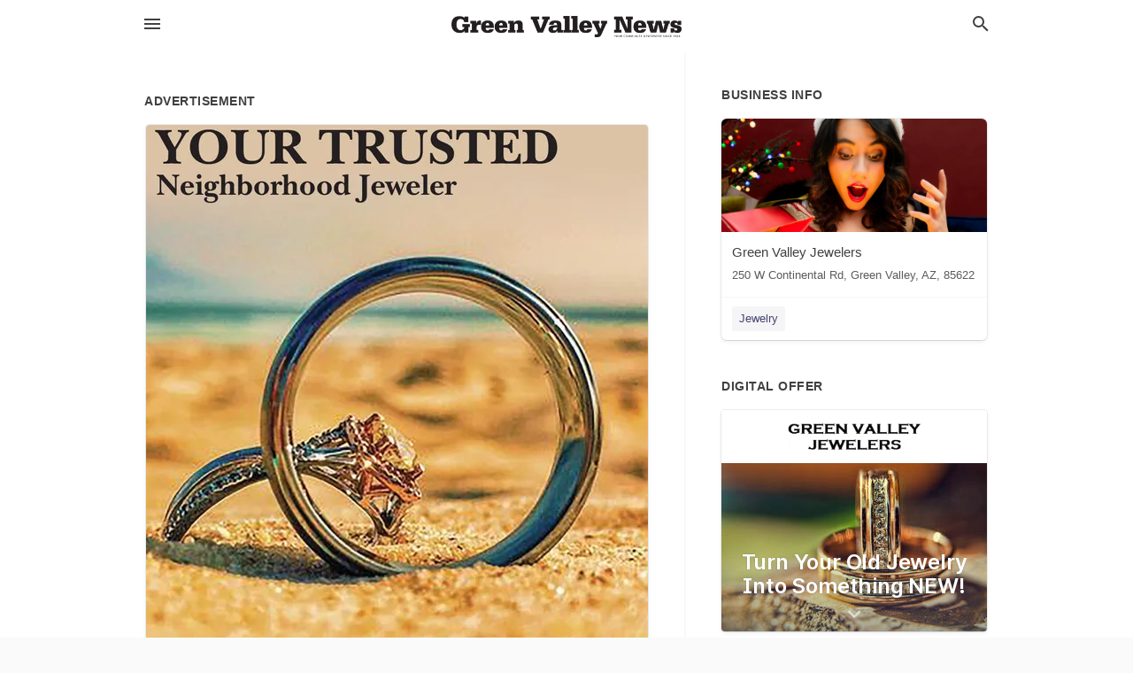

--- FILE ---
content_type: text/html; charset=utf-8
request_url: https://local.gvnews.com/green-valley-us-az/green-valley-jewelers-520-625-0650/2023-08-26-12503392-your-trusted-neighborhood-jeweler-green-valley-jewelers-turn-your-old-jewelry-into-something-new-jewelry-diamonds-silver-watches-coins-owner-master-goldsmith-located-in-the-continental-shopping-plaza-we-offer-a-wide-range-of-services-in
body_size: 7203
content:
<!DOCTYPE html>
<html lang="en" data-acm-directory="false">
  <head>
    <meta charset="utf-8">
    <meta name="viewport" content="initial-scale=1, width=device-width" />
    <!-- PWA Meta Tags -->
    <meta name="apple-mobile-web-app-capable" content="yes">
    <meta name="apple-mobile-web-app-status-bar-style" content="black-translucent">
    <meta name="apple-mobile-web-app-title" content="SATURDAY, AUGUST 26, 2023 Ad - Green Valley Jewelers - Green Valley News &amp; Sun">
    <link rel="apple-touch-icon" href="/directory-favicon.ico" />
    <!-- Primary Meta Tags -->
    <title>SATURDAY, AUGUST 26, 2023 Ad - Green Valley Jewelers - Green Valley News &amp; Sun</title>
    <meta name="title" content="SATURDAY, AUGUST 26, 2023 Ad - Green Valley Jewelers - Green Valley News &amp; Sun">
    <meta name="description" content="Jewelry in 250 W Continental Rd, Green Valley, AZ 85622">
    <link rel="shortcut icon" href="/directory-favicon.ico" />
    <meta itemprop="image" content="https://via.placeholder.com/800x800">

    <!-- Open Graph / Facebook -->
    <meta property="og:url" content="https://local.gvnews.com/green-valley-us-az/green-valley-jewelers-520-625-0650/[base64]">
    <meta property="og:type" content="website">
    <meta property="og:title" content="SATURDAY, AUGUST 26, 2023 Ad - Green Valley Jewelers - Green Valley News &amp; Sun">
    <meta property="og:description" content="Jewelry in 250 W Continental Rd, Green Valley, AZ 85622">
    <meta property="og:image" content="https://via.placeholder.com/800x800">

    <!-- Twitter -->
    <meta property="twitter:url" content="https://local.gvnews.com/green-valley-us-az/green-valley-jewelers-520-625-0650/[base64]">
    <meta property="twitter:title" content="SATURDAY, AUGUST 26, 2023 Ad - Green Valley Jewelers - Green Valley News &amp; Sun">
    <meta property="twitter:description" content="Jewelry in 250 W Continental Rd, Green Valley, AZ 85622">
    <meta property="twitter:image" content="https://via.placeholder.com/800x800">
    <meta property="twitter:card" content="summary_large_image">


    <!-- Google Search Console -->
      <meta name="google-site-verification" content="siuEF8s_b1Kg1mCvcq4x0YonbFfHn2d_DO4eb7Ko3PQ" />


    <!-- Other Assets -->
      <link rel="stylesheet" href="https://unpkg.com/leaflet@1.6.0/dist/leaflet.css" integrity="sha512-xwE/Az9zrjBIphAcBb3F6JVqxf46+CDLwfLMHloNu6KEQCAWi6HcDUbeOfBIptF7tcCzusKFjFw2yuvEpDL9wQ==" crossorigin=""/>


    <!-- Google Analytics -->

    <link rel="stylesheet" media="screen" href="/assets/directory/index-625ebbc43c213a1a95e97871809bb1c7c764b7e3acf9db3a90d549597404474f.css" />
      <!-- Global site tag (gtag.js) - Google Analytics -->
<script async src="https://www.googletagmanager.com/gtag/js?id=UA-6144066-76"></script>
<script>
  window.dataLayer = window.dataLayer || [];
  function gtag(){dataLayer.push(arguments);}
  gtag('js', new Date());

  gtag('config', 'UA-6144066-76');
</script>

<meta name="google-site-verification" content="fMuiK0uIcsKtOmJlJC6SGOJnHY1Ic31Rpn81mnbPYlo" />


    <script>
//<![CDATA[

      const MESEARCH_KEY = "";

//]]>
</script>
      <script src="/assets/directory/resources/jquery.min-a4ef3f56a89b3569946388ef171b1858effcfc18c06695b3b9cab47996be4986.js"></script>
      <link rel="stylesheet" media="screen" href="/assets/directory/materialdesignicons.min-aafad1dc342d5f4be026ca0942dc89d427725af25326ef4881f30e8d40bffe7e.css" />
  </head>

  <body class="preload" data-theme="">


    <style>
      :root {
        --color-link-alt:  !important;
      }
    </style>

    <div class="blocker-banner" id="blocker-banner" style="display: none;">
      <div class="blocker-banner-interior">
        <span class="icon mdi mdi-alert"></span>
        <div class="blocker-banner-title">We notice you're using an ad blocker.</div>
        <div class="blocker-banner-text">Since the purpose of this site is to display digital ads, please disable your ad blocker to prevent content from breaking.</div>
        <span class="close mdi mdi-close"></span>
      </div>
    </div>

    <div class="wrapper">
      <div class="header ">
  <div class="header-main">
    <div class="container ">
      <style>
  body {
    font-family: "Arial", sans-serif;
  }
</style>
<a class="logo" href=/ aria-label="Business logo clickable to go to the home page">
    <img src="https://assets.secure.ownlocal.com/img/logos/1761/original_logos.png?1466628567" alt="Green Valley News &amp; Sun">
</a>
<a class="mdi main-nav-item mdi-menu menu-container" aria-label="hamburger menu" aria-expanded="false" href="."></a>
<a class="mdi main-nav-item search-icon" style="right: 20px;left: auto;" href="." title="Search business collapsed">
  <svg class="magnify-icon" xmlns="http://www.w3.org/2000/svg" width="1em" height="1em" viewBox="0 0 24 24">
    <path fill="#404040" d="M9.5 3A6.5 6.5 0 0 1 16 9.5c0 1.61-.59 3.09-1.56 4.23l.27.27h.79l5 5l-1.5 1.5l-5-5v-.79l-.27-.27A6.52 6.52 0 0 1 9.5 16A6.5 6.5 0 0 1 3 9.5A6.5 6.5 0 0 1 9.5 3m0 2C7 5 5 7 5 9.5S7 14 9.5 14S14 12 14 9.5S12 5 9.5 5" />
  </svg>
  <svg class="ex-icon" xmlns="http://www.w3.org/2000/svg" width="1em" height="1em" viewBox="0 0 24 24">
    <path fill="#404040" d="M6.4 19L5 17.6l5.6-5.6L5 6.4L6.4 5l5.6 5.6L17.6 5L19 6.4L13.4 12l5.6 5.6l-1.4 1.4l-5.6-5.6z" />
  </svg>
</a>
<ul class="nav">
  <li><a href="/" aria-label="directory home"><span class="mdi mdi-home"></span><span>Directory Home</span></a></li>
  <li><a href="/shop-local" aria-label="shop local"><span class="mdi mdi-storefront"></span><span>Shop Local</span></a></li>
  <li>
    <li><a href="/offers" aria-label="offers"><span class="mdi mdi-picture-in-picture-top-right"></span><span>Offers</span></a></li>
    <li><a href="/ads" aria-label="printed ads"><span class="mdi mdi-newspaper"></span><span>Print Ads</span></a></li>
  <li><a href="/categories" aria-label="categories"><span class="mdi mdi-layers-outline"></span><span>Categories</span></a></li>
  <li>
    <a href="http://www.gvnews.com/"  aria-label="newspaper name">
      <span class="mdi mdi-home-outline"></span><span>Green Valley News &amp; Sun</span>
    </a>
  </li>
</ul>
<div class="header-search">
  <svg xmlns="http://www.w3.org/2000/svg" width="20px" height="20px" viewBox="0 2 25 25">
    <path fill="#404040" d="M9.5 3A6.5 6.5 0 0 1 16 9.5c0 1.61-.59 3.09-1.56 4.23l.27.27h.79l5 5l-1.5 1.5l-5-5v-.79l-.27-.27A6.52 6.52 0 0 1 9.5 16A6.5 6.5 0 0 1 3 9.5A6.5 6.5 0 0 1 9.5 3m0 2C7 5 5 7 5 9.5S7 14 9.5 14S14 12 14 9.5S12 5 9.5 5"></path>
  </svg>
    <form action="/businesses" accept-charset="UTF-8" method="get">
      <input class="search-box" autocomplete="off" type="text" placeholder="Search for businesses" name="q" value="" />
</form></div>

    </div>
  </div>
</div>


      <link rel="stylesheet" media="screen" href="/assets/directory/ads-8d4cbb0ac9ea355c871c5182567aa0470af4806c8332c30d07bd3d73e02b9029.css" />

<div class="page">
        <div id="details_ad_entity" class="columns" data-entity-id=12503392 data-entity-type="ad" data-controller="ads" data-action="show">
  <div class="column left-column">
    <div class="block">
      <div class="block-interior">
        <h3><span class="translation_missing" title="translation missing: en.directory.advertisement">Advertisement</span></h3>
        <img class="promo" src="https://assets.secure.ownlocal.com/img/uploads/12503392/large_images.webp" alt="Ad promo image large">
      </div>
    </div>
    <div class="block">
      <div class="block-interior">
          <ul class="specs">
              <li>
                  <h3>Published Date</h3>
                  <span>August 26, 2023</span>
                    <div class="expired-note">
                      This ad was originally published on this date and may contain an offer that is no longer valid. 
                      To learn more about this business and its most recent offers, 
                      <a href="/green%20valley-az/green-valley-jewelers-520-625-0650">click here</a>.
                    </div>
              </li>
          </ul>
        </div>
      </div>
      <div class="block">
        <div class="block-interior">
          <div class="promo-text">
            <h3>Ad Text</h3>
            <div class="promo-text-interior">
            <p>YOUR TRUSTED
Neighborhood Jeweler
GREEN VALLEY JEWELERS
Turn Your Old Jewelry into Something NEW!
JEWELRY. DIAMONDS SILVER WATCHES COINS &amp; MORE!
Repairs Done In-House by Connie; Owner, Master Goldsmith
Located in the Continental Shopping Plaza We offer a wide range of
services including repair. M-F 10-4, Sat. 10-3. Closed Sun. (520) 625-0650
 YOUR TRUSTED Neighborhood Jeweler GREEN VALLEY JEWELERS Turn Your Old Jewelry into Something NEW ! JEWELRY . DIAMONDS SILVER WATCHES COINS &amp; MORE ! Repairs Done In - House by Connie ; Owner , Master Goldsmith Located in the Continental Shopping Plaza We offer a wide range of services including repair . M - F 10-4 , Sat. 10-3 . Closed Sun. ( 520 ) 625-0650 </p>
          </div>
        </div>
      </div>
    </div>
  </div>
  <div class="column right-column">
    <div class="block">
      <div class="block-interior">
          <h3>Business Info</h3>
          <ul id="businesses_entity" class="cards" style="margin-bottom: 15px;">
              
<li class="" data-entity-id="69388850" data-name="Green Valley Jewelers" data-entity-type="business" data-controller="ads" data-action="show">
  <a itemscope itemtype="http://schema.org/LocalBusiness" class="card-top" href="/green%20valley-az/green-valley-jewelers-520-625-0650" title="Green Valley Jewelers" aria-label="Green Valley Jewelers 250 W Continental Rd, Green Valley, AZ, 85622" >
    <div
      class="image "
        style= "background-image: url('https://storage.googleapis.com/ownlocal-adforge-production/backgrounds/origamis/custom/616e92fa-7ee5-4b6a-9cd3-4ee6caf81066/full.webp');"
    >
    </div>
    <div class="card-info">
      <div itemprop="name" class="name">Green Valley Jewelers</div>
      <span itemprop="address" itemscope itemtype="http://schema.org/PostalAddress">
        <div itemprop="streetAddress" class="details">250 W Continental Rd, Green Valley, AZ, 85622</div>
      </span>
    </div>
  </a>
  <div class="card-bottom">

    
<a class="tag" href="/categories/shopping/jewelry">
  Jewelry
</a>

  </div>
</li>

          </ul>
        <h3>Digital Offer</h3>
          <ul id="offers_entity">
            <li data-entity-id="1871499" data-entity-type="origami" data-controller="ads" data-action="show">
              <div class="origami">
  <iframe src="https://origami.secure.ownlocal.com/origami_unit/index.html?id=8f166da7-fea5-4e46-8a61-ee07103bce38&amp;adType=origami" title='Origami widget number: 1871499' ></iframe>
</div>

            </li>
          </ul>
      </div>
    </div>
  </div>
  <div class="clear">
  </div>
</div>



        <section>
            
<section>
  <div class="container">
    <h2>OTHER PRINT ADS</h2>
    <div id="carouselads" class="cards carousel promos">
      <div title="left arrow icon" class="control previous"><span class="mdi"><svg xmlns="http://www.w3.org/2000/svg" width="1em" height="1em" viewBox="0 0 24 24"><path fill="currentColor" d="M15.41 16.58L10.83 12l4.58-4.59L14 6l-6 6l6 6z"/></svg></span></div>
      <div title="right arrow icon" class="control next"><span class="mdi"><svg xmlns="http://www.w3.org/2000/svg" width="1em" height="1em" viewBox="0 0 24 24"><path fill="currentColor" d="M8.59 16.58L13.17 12L8.59 7.41L10 6l6 6l-6 6z"/></svg></span></div>
      <div class="stage active">
        <ul id="ads_entity">
          
<li data-entity-id="12941933" data-entity-type="ad" data-controller="ads" data-action="show">
  <a class="card-top" href="/green-valley-az/green-valley-jewelers-520-625-0650/[base64]" aria-label="12/23/25">
    <div class="image "
        style="background-image: url('https://assets.secure.ownlocal.com/img/uploads/12941933/hover_images.webp');"
    ></div>
    <div class="card-info">
      <div
        class="details"
        data-ad-start-date='12/23/25'
        data-business-name='Green Valley Jewelers'
        data-business-address='250 W Continental Rd'
        data-business-city='Green Valley'
        data-business-state='AZ'
        data-business-phone='+15206250650'
        data-business-website=''
        data-business-profile='/green%20valley-az/green-valley-jewelers-520-625-0650'
      >
        <span class="mdi mdi-calendar"></span>12/23/25
      </div>
    </div>
  </a>
</li>

<li data-entity-id="12940723" data-entity-type="ad" data-controller="ads" data-action="show">
  <a class="card-top" href="/green-valley-az/green-valley-jewelers-520-625-0650/[base64]" aria-label="12/20/25">
    <div class="image "
        style="background-image: url('https://assets.secure.ownlocal.com/img/uploads/12940723/hover_images.webp');"
    ></div>
    <div class="card-info">
      <div
        class="details"
        data-ad-start-date='12/20/25'
        data-business-name='Green Valley Jewelers'
        data-business-address='250 W Continental Rd'
        data-business-city='Green Valley'
        data-business-state='AZ'
        data-business-phone='+15206250650'
        data-business-website=''
        data-business-profile='/green%20valley-az/green-valley-jewelers-520-625-0650'
      >
        <span class="mdi mdi-calendar"></span>12/20/25
      </div>
    </div>
  </a>
</li>

<li data-entity-id="12913108" data-entity-type="ad" data-controller="ads" data-action="show">
  <a class="card-top" href="/green-valley-az/green-valley-jewelers-520-625-0650/[base64]" aria-label="11/06/25">
    <div class="image "
        style="background-image: url('https://assets.secure.ownlocal.com/img/uploads/12913108/hover_images.webp');"
    ></div>
    <div class="card-info">
      <div
        class="details"
        data-ad-start-date='11/06/25'
        data-business-name='Green Valley Jewelers'
        data-business-address='250 W Continental Rd'
        data-business-city='Green Valley'
        data-business-state='AZ'
        data-business-phone='+15206250650'
        data-business-website=''
        data-business-profile='/green%20valley-az/green-valley-jewelers-520-625-0650'
      >
        <span class="mdi mdi-calendar"></span>11/06/25
      </div>
    </div>
  </a>
</li>

<li data-entity-id="12833024" data-entity-type="ad" data-controller="ads" data-action="show">
  <a class="card-top" href="/green-valley-az/green-valley-jewelers-520-625-0650/[base64]" aria-label="06/12/25">
    <div class="image "
        style="background-image: url('https://assets.secure.ownlocal.com/img/uploads/12833024/hover_images.webp');"
    ></div>
    <div class="card-info">
      <div
        class="details"
        data-ad-start-date='06/12/25'
        data-business-name='Green Valley Jewelers'
        data-business-address='250 W Continental Rd'
        data-business-city='Green Valley'
        data-business-state='AZ'
        data-business-phone='+15206250650'
        data-business-website=''
        data-business-profile='/green%20valley-az/green-valley-jewelers-520-625-0650'
      >
        <span class="mdi mdi-calendar"></span>06/12/25
      </div>
    </div>
  </a>
</li>

<li data-entity-id="12790234" data-entity-type="ad" data-controller="ads" data-action="show">
  <a class="card-top" href="/green-valley-az/green-valley-jewelers-520-625-0650/[base64]" aria-label="03/17/25">
    <div class="image "
        style="background-image: url('https://assets.secure.ownlocal.com/img/uploads/12790234/hover_images.webp');"
    ></div>
    <div class="card-info">
      <div
        class="details"
        data-ad-start-date='03/17/25'
        data-business-name='Green Valley Jewelers'
        data-business-address='250 W Continental Rd'
        data-business-city='Green Valley'
        data-business-state='AZ'
        data-business-phone='+15206250650'
        data-business-website=''
        data-business-profile='/green%20valley-az/green-valley-jewelers-520-625-0650'
      >
        <span class="mdi mdi-calendar"></span>03/17/25
      </div>
    </div>
  </a>
</li>

        </ul>
      </div>
        <div class="stage">
          <ul id="ads_entity">
            
<li data-entity-id="12764728" data-entity-type="ad" data-controller="ads" data-action="show">
  <a class="card-top" href="/green-valley-az/green-valley-jewelers-520-625-0650/[base64]" aria-label="12/28/24">
    <div class="image "
        style="background-image: url('https://assets.secure.ownlocal.com/img/uploads/12764728/hover_images.webp');"
    ></div>
    <div class="card-info">
      <div
        class="details"
        data-ad-start-date='12/28/24'
        data-business-name='Green Valley Jewelers'
        data-business-address='250 W Continental Rd'
        data-business-city='Green Valley'
        data-business-state='AZ'
        data-business-phone='+15206250650'
        data-business-website=''
        data-business-profile='/green%20valley-az/green-valley-jewelers-520-625-0650'
      >
        <span class="mdi mdi-calendar"></span>12/28/24
      </div>
    </div>
  </a>
</li>

<li data-entity-id="12763670" data-entity-type="ad" data-controller="ads" data-action="show">
  <a class="card-top" href="/green-valley-az/green-valley-jewelers-520-625-0650/[base64]" aria-label="12/24/24">
    <div class="image "
        style="background-image: url('https://assets.secure.ownlocal.com/img/uploads/12763670/hover_images.webp');"
    ></div>
    <div class="card-info">
      <div
        class="details"
        data-ad-start-date='12/24/24'
        data-business-name='Green Valley Jewelers'
        data-business-address='250 W Continental Rd'
        data-business-city='Green Valley'
        data-business-state='AZ'
        data-business-phone='+15206250650'
        data-business-website=''
        data-business-profile='/green%20valley-az/green-valley-jewelers-520-625-0650'
      >
        <span class="mdi mdi-calendar"></span>12/24/24
      </div>
    </div>
  </a>
</li>

<li data-entity-id="12725151" data-entity-type="ad" data-controller="ads" data-action="show">
  <a class="card-top" href="/green-valley-az/green-valley-jewelers-520-625-0650/[base64]" aria-label="09/28/24">
    <div class="image "
        style="background-image: url('https://assets.secure.ownlocal.com/img/uploads/12725151/hover_images.webp');"
    ></div>
    <div class="card-info">
      <div
        class="details"
        data-ad-start-date='09/28/24'
        data-business-name='Green Valley Jewelers'
        data-business-address='250 W Continental Rd'
        data-business-city='Green Valley'
        data-business-state='AZ'
        data-business-phone='+15206250650'
        data-business-website=''
        data-business-profile='/green%20valley-az/green-valley-jewelers-520-625-0650'
      >
        <span class="mdi mdi-calendar"></span>09/28/24
      </div>
    </div>
  </a>
</li>

<li data-entity-id="12679608" data-entity-type="ad" data-controller="ads" data-action="show">
  <a class="card-top" href="/green-valley-az/green-valley-jewelers-520-625-0650/[base64]" aria-label="06/29/24">
    <div class="image "
        style="background-image: url('https://assets.secure.ownlocal.com/img/uploads/12679608/hover_images.webp');"
    ></div>
    <div class="card-info">
      <div
        class="details"
        data-ad-start-date='06/29/24'
        data-business-name='Green Valley Jewelers'
        data-business-address='250 W Continental Rd'
        data-business-city='Green Valley'
        data-business-state='AZ'
        data-business-phone='+15206250650'
        data-business-website=''
        data-business-profile='/green%20valley-az/green-valley-jewelers-520-625-0650'
      >
        <span class="mdi mdi-calendar"></span>06/29/24
      </div>
    </div>
  </a>
</li>

<li data-entity-id="12668639" data-entity-type="ad" data-controller="ads" data-action="show">
  <a class="card-top" href="/green-valley-az/green-valley-jewelers-520-625-0650/[base64]" aria-label="06/08/24">
    <div class="image "
        style="background-image: url('https://assets.secure.ownlocal.com/img/uploads/12668639/hover_images.webp');"
    ></div>
    <div class="card-info">
      <div
        class="details"
        data-ad-start-date='06/08/24'
        data-business-name='Green Valley Jewelers'
        data-business-address='250 W Continental Rd'
        data-business-city='Green Valley'
        data-business-state='AZ'
        data-business-phone='+15206250650'
        data-business-website=''
        data-business-profile='/green%20valley-az/green-valley-jewelers-520-625-0650'
      >
        <span class="mdi mdi-calendar"></span>06/08/24
      </div>
    </div>
  </a>
</li>

          </ul>
        </div>
        <div class="stage">
          <ul id="ads_entity">
            
<li data-entity-id="12661344" data-entity-type="ad" data-controller="ads" data-action="show">
  <a class="card-top" href="/green-valley-az/green-valley-jewelers-520-625-0650/[base64]" aria-label="05/25/24">
    <div class="image "
        style="background-image: url('https://assets.secure.ownlocal.com/img/uploads/12661344/hover_images.webp');"
    ></div>
    <div class="card-info">
      <div
        class="details"
        data-ad-start-date='05/25/24'
        data-business-name='Green Valley Jewelers'
        data-business-address='250 W Continental Rd'
        data-business-city='Green Valley'
        data-business-state='AZ'
        data-business-phone='+15206250650'
        data-business-website=''
        data-business-profile='/green%20valley-az/green-valley-jewelers-520-625-0650'
      >
        <span class="mdi mdi-calendar"></span>05/25/24
      </div>
    </div>
  </a>
</li>

<li data-entity-id="12652339" data-entity-type="ad" data-controller="ads" data-action="show">
  <a class="card-top" href="/green-valley-az/green-valley-jewelers-520-625-0650/[base64]" aria-label="05/15/24">
    <div class="image "
        style="background-image: url('https://assets.secure.ownlocal.com/img/uploads/12652339/hover_images.webp');"
    ></div>
    <div class="card-info">
      <div
        class="details"
        data-ad-start-date='05/15/24'
        data-business-name='Green Valley Jewelers'
        data-business-address='250 W Continental Rd'
        data-business-city='Green Valley'
        data-business-state='AZ'
        data-business-phone='+15206250650'
        data-business-website=''
        data-business-profile='/green%20valley-az/green-valley-jewelers-520-625-0650'
      >
        <span class="mdi mdi-calendar"></span>05/15/24
      </div>
    </div>
  </a>
</li>

<li data-entity-id="12640048" data-entity-type="ad" data-controller="ads" data-action="show">
  <a class="card-top" href="/green-valley-az/green-valley-jewelers-520-625-0650/[base64]" aria-label="04/27/24">
    <div class="image "
        style="background-image: url('https://assets.secure.ownlocal.com/img/uploads/12640048/hover_images.webp');"
    ></div>
    <div class="card-info">
      <div
        class="details"
        data-ad-start-date='04/27/24'
        data-business-name='Green Valley Jewelers'
        data-business-address='250 W Continental Rd'
        data-business-city='Green Valley'
        data-business-state='AZ'
        data-business-phone='+15206250650'
        data-business-website=''
        data-business-profile='/green%20valley-az/green-valley-jewelers-520-625-0650'
      >
        <span class="mdi mdi-calendar"></span>04/27/24
      </div>
    </div>
  </a>
</li>

<li data-entity-id="12630905" data-entity-type="ad" data-controller="ads" data-action="show">
  <a class="card-top" href="/green-valley-az/green-valley-jewelers-520-625-0650/[base64]" aria-label="04/13/24">
    <div class="image "
        style="background-image: url('https://assets.secure.ownlocal.com/img/uploads/12630905/hover_images.webp');"
    ></div>
    <div class="card-info">
      <div
        class="details"
        data-ad-start-date='04/13/24'
        data-business-name='Green Valley Jewelers'
        data-business-address='250 W Continental Rd'
        data-business-city='Green Valley'
        data-business-state='AZ'
        data-business-phone='+15206250650'
        data-business-website=''
        data-business-profile='/green%20valley-az/green-valley-jewelers-520-625-0650'
      >
        <span class="mdi mdi-calendar"></span>04/13/24
      </div>
    </div>
  </a>
</li>

<li data-entity-id="12623042" data-entity-type="ad" data-controller="ads" data-action="show">
  <a class="card-top" href="/green-valley-az/green-valley-jewelers-520-625-0650/[base64]" aria-label="03/30/24">
    <div class="image "
        style="background-image: url('https://assets.secure.ownlocal.com/img/uploads/12623042/hover_images.webp');"
    ></div>
    <div class="card-info">
      <div
        class="details"
        data-ad-start-date='03/30/24'
        data-business-name='Green Valley Jewelers'
        data-business-address='250 W Continental Rd'
        data-business-city='Green Valley'
        data-business-state='AZ'
        data-business-phone='+15206250650'
        data-business-website=''
        data-business-profile='/green%20valley-az/green-valley-jewelers-520-625-0650'
      >
        <span class="mdi mdi-calendar"></span>03/30/24
      </div>
    </div>
  </a>
</li>

          </ul>
        </div>
        <div class="stage">
          <ul id="ads_entity">
            
<li data-entity-id="12618725" data-entity-type="ad" data-controller="ads" data-action="show">
  <a class="card-top" href="/green-valley-az/green-valley-jewelers-520-625-0650/[base64]" aria-label="03/23/24">
    <div class="image "
        style="background-image: url('https://assets.secure.ownlocal.com/img/uploads/12618725/hover_images.webp');"
    ></div>
    <div class="card-info">
      <div
        class="details"
        data-ad-start-date='03/23/24'
        data-business-name='Green Valley Jewelers'
        data-business-address='250 W Continental Rd'
        data-business-city='Green Valley'
        data-business-state='AZ'
        data-business-phone='+15206250650'
        data-business-website=''
        data-business-profile='/green%20valley-az/green-valley-jewelers-520-625-0650'
      >
        <span class="mdi mdi-calendar"></span>03/23/24
      </div>
    </div>
  </a>
</li>

<li data-entity-id="12611265" data-entity-type="ad" data-controller="ads" data-action="show">
  <a class="card-top" href="/green-valley-az/green-valley-jewelers-520-625-0650/[base64]" aria-label="03/09/24">
    <div class="image "
        style="background-image: url('https://assets.secure.ownlocal.com/img/uploads/12611265/hover_images.webp');"
    ></div>
    <div class="card-info">
      <div
        class="details"
        data-ad-start-date='03/09/24'
        data-business-name='Green Valley Jewelers'
        data-business-address='250 W Continental Rd'
        data-business-city='Green Valley'
        data-business-state='AZ'
        data-business-phone='+15206250650'
        data-business-website=''
        data-business-profile='/green%20valley-az/green-valley-jewelers-520-625-0650'
      >
        <span class="mdi mdi-calendar"></span>03/09/24
      </div>
    </div>
  </a>
</li>

<li data-entity-id="12603366" data-entity-type="ad" data-controller="ads" data-action="show">
  <a class="card-top" href="/green-valley-az/green-valley-jewelers-520-625-0650/[base64]" aria-label="02/24/24">
    <div class="image "
        style="background-image: url('https://assets.secure.ownlocal.com/img/uploads/12603366/hover_images.webp');"
    ></div>
    <div class="card-info">
      <div
        class="details"
        data-ad-start-date='02/24/24'
        data-business-name='Green Valley Jewelers'
        data-business-address='250 W Continental Rd'
        data-business-city='Green Valley'
        data-business-state='AZ'
        data-business-phone='+15206250650'
        data-business-website=''
        data-business-profile='/green%20valley-az/green-valley-jewelers-520-625-0650'
      >
        <span class="mdi mdi-calendar"></span>02/24/24
      </div>
    </div>
  </a>
</li>

<li data-entity-id="12593778" data-entity-type="ad" data-controller="ads" data-action="show">
  <a class="card-top" href="/green-valley-az/green-valley-jewelers-520-625-0650/[base64]" aria-label="02/10/24">
    <div class="image "
        style="background-image: url('https://assets.secure.ownlocal.com/img/uploads/12593778/hover_images.webp');"
    ></div>
    <div class="card-info">
      <div
        class="details"
        data-ad-start-date='02/10/24'
        data-business-name='Green Valley Jewelers'
        data-business-address='250 W Continental Rd'
        data-business-city='Green Valley'
        data-business-state='AZ'
        data-business-phone='+15206250650'
        data-business-website=''
        data-business-profile='/green%20valley-az/green-valley-jewelers-520-625-0650'
      >
        <span class="mdi mdi-calendar"></span>02/10/24
      </div>
    </div>
  </a>
</li>

<li data-entity-id="12585778" data-entity-type="ad" data-controller="ads" data-action="show">
  <a class="card-top" href="/green-valley-az/green-valley-jewelers-520-625-0650/[base64]" aria-label="01/27/24">
    <div class="image "
        style="background-image: url('https://assets.secure.ownlocal.com/img/uploads/12585778/hover_images.webp');"
    ></div>
    <div class="card-info">
      <div
        class="details"
        data-ad-start-date='01/27/24'
        data-business-name='Green Valley Jewelers'
        data-business-address='250 W Continental Rd'
        data-business-city='Green Valley'
        data-business-state='AZ'
        data-business-phone='+15206250650'
        data-business-website=''
        data-business-profile='/green%20valley-az/green-valley-jewelers-520-625-0650'
      >
        <span class="mdi mdi-calendar"></span>01/27/24
      </div>
    </div>
  </a>
</li>

          </ul>
        </div>
        <div class="stage">
          <ul id="ads_entity">
            
<li data-entity-id="12578911" data-entity-type="ad" data-controller="ads" data-action="show">
  <a class="card-top" href="/green-valley-az/green-valley-jewelers-520-625-0650/[base64]" aria-label="01/13/24">
    <div class="image "
        style="background-image: url('https://assets.secure.ownlocal.com/img/uploads/12578911/hover_images.webp');"
    ></div>
    <div class="card-info">
      <div
        class="details"
        data-ad-start-date='01/13/24'
        data-business-name='Green Valley Jewelers'
        data-business-address='250 W Continental Rd'
        data-business-city='Green Valley'
        data-business-state='AZ'
        data-business-phone='+15206250650'
        data-business-website=''
        data-business-profile='/green%20valley-az/green-valley-jewelers-520-625-0650'
      >
        <span class="mdi mdi-calendar"></span>01/13/24
      </div>
    </div>
  </a>
</li>

<li data-entity-id="12573761" data-entity-type="ad" data-controller="ads" data-action="show">
  <a class="card-top" href="/green-valley-az/green-valley-jewelers-520-625-0650/[base64]" aria-label="12/30/23">
    <div class="image "
        style="background-image: url('https://assets.secure.ownlocal.com/img/uploads/12573761/hover_images.webp');"
    ></div>
    <div class="card-info">
      <div
        class="details"
        data-ad-start-date='12/30/23'
        data-business-name='Green Valley Jewelers'
        data-business-address='250 W Continental Rd'
        data-business-city='Green Valley'
        data-business-state='AZ'
        data-business-phone='+15206250650'
        data-business-website=''
        data-business-profile='/green%20valley-az/green-valley-jewelers-520-625-0650'
      >
        <span class="mdi mdi-calendar"></span>12/30/23
      </div>
    </div>
  </a>
</li>

<li data-entity-id="12572301" data-entity-type="ad" data-controller="ads" data-action="show">
  <a class="card-top" href="/green-valley-az/green-valley-jewelers-520-625-0650/[base64]" aria-label="12/26/23">
    <div class="image "
        style="background-image: url('https://assets.secure.ownlocal.com/img/uploads/12572301/hover_images.webp');"
    ></div>
    <div class="card-info">
      <div
        class="details"
        data-ad-start-date='12/26/23'
        data-business-name='Green Valley Jewelers'
        data-business-address='250 W Continental Rd'
        data-business-city='Green Valley'
        data-business-state='AZ'
        data-business-phone='+15206250650'
        data-business-website=''
        data-business-profile='/green%20valley-az/green-valley-jewelers-520-625-0650'
      >
        <span class="mdi mdi-calendar"></span>12/26/23
      </div>
    </div>
  </a>
</li>

<li data-entity-id="12571423" data-entity-type="ad" data-controller="ads" data-action="show">
  <a class="card-top" href="/green-valley-az/green-valley-jewelers-520-625-0650/[base64]" aria-label="12/23/23">
    <div class="image "
        style="background-image: url('https://assets.secure.ownlocal.com/img/uploads/12571423/hover_images.webp');"
    ></div>
    <div class="card-info">
      <div
        class="details"
        data-ad-start-date='12/23/23'
        data-business-name='Green Valley Jewelers'
        data-business-address='250 W Continental Rd'
        data-business-city='Green Valley'
        data-business-state='AZ'
        data-business-phone='+15206250650'
        data-business-website=''
        data-business-profile='/green%20valley-az/green-valley-jewelers-520-625-0650'
      >
        <span class="mdi mdi-calendar"></span>12/23/23
      </div>
    </div>
  </a>
</li>

<li data-entity-id="12571441" data-entity-type="ad" data-controller="ads" data-action="show">
  <a class="card-top" href="/green-valley-az/green-valley-jewelers-520-625-0650/[base64]" aria-label="12/23/23">
    <div class="image "
        style="background-image: url('https://assets.secure.ownlocal.com/img/uploads/12571441/hover_images.webp');"
    ></div>
    <div class="card-info">
      <div
        class="details"
        data-ad-start-date='12/23/23'
        data-business-name='Green Valley Jewelers'
        data-business-address='250 W Continental Rd'
        data-business-city='Green Valley'
        data-business-state='AZ'
        data-business-phone='+15206250650'
        data-business-website=''
        data-business-profile='/green%20valley-az/green-valley-jewelers-520-625-0650'
      >
        <span class="mdi mdi-calendar"></span>12/23/23
      </div>
    </div>
  </a>
</li>

          </ul>
        </div>
        <div class="stage">
          <ul id="ads_entity">
            
<li data-entity-id="12563503" data-entity-type="ad" data-controller="ads" data-action="show">
  <a class="card-top" href="/green-valley-az/green-valley-jewelers-520-625-0650/[base64]" aria-label="12/09/23">
    <div class="image "
        style="background-image: url('https://assets.secure.ownlocal.com/img/uploads/12563503/hover_images.webp');"
    ></div>
    <div class="card-info">
      <div
        class="details"
        data-ad-start-date='12/09/23'
        data-business-name='Green Valley Jewelers'
        data-business-address='250 W Continental Rd'
        data-business-city='Green Valley'
        data-business-state='AZ'
        data-business-phone='+15206250650'
        data-business-website=''
        data-business-profile='/green%20valley-az/green-valley-jewelers-520-625-0650'
      >
        <span class="mdi mdi-calendar"></span>12/09/23
      </div>
    </div>
  </a>
</li>

<li data-entity-id="12555835" data-entity-type="ad" data-controller="ads" data-action="show">
  <a class="card-top" href="/green-valley-az/green-valley-jewelers-520-625-0650/[base64]" aria-label="11/25/23">
    <div class="image "
        style="background-image: url('https://assets.secure.ownlocal.com/img/uploads/12555835/hover_images.webp');"
    ></div>
    <div class="card-info">
      <div
        class="details"
        data-ad-start-date='11/25/23'
        data-business-name='Green Valley Jewelers'
        data-business-address='250 W Continental Rd'
        data-business-city='Green Valley'
        data-business-state='AZ'
        data-business-phone='+15206250650'
        data-business-website=''
        data-business-profile='/green%20valley-az/green-valley-jewelers-520-625-0650'
      >
        <span class="mdi mdi-calendar"></span>11/25/23
      </div>
    </div>
  </a>
</li>

<li data-entity-id="12552491" data-entity-type="ad" data-controller="ads" data-action="show">
  <a class="card-top" href="/green-valley-az/green-valley-jewelers-520-625-0650/[base64]" aria-label="11/21/23">
    <div class="image "
        style="background-image: url('https://assets.secure.ownlocal.com/img/uploads/12552491/hover_images.webp');"
    ></div>
    <div class="card-info">
      <div
        class="details"
        data-ad-start-date='11/21/23'
        data-business-name='Green Valley Jewelers'
        data-business-address='250 W Continental Rd'
        data-business-city='Green Valley'
        data-business-state='AZ'
        data-business-phone='+15206250650'
        data-business-website=''
        data-business-profile='/green%20valley-az/green-valley-jewelers-520-625-0650'
      >
        <span class="mdi mdi-calendar"></span>11/21/23
      </div>
    </div>
  </a>
</li>

<li data-entity-id="12547175" data-entity-type="ad" data-controller="ads" data-action="show">
  <a class="card-top" href="/green-valley-az/green-valley-jewelers-520-625-0650/[base64]" aria-label="11/11/23">
    <div class="image "
        style="background-image: url('https://assets.secure.ownlocal.com/img/uploads/12547175/hover_images.webp');"
    ></div>
    <div class="card-info">
      <div
        class="details"
        data-ad-start-date='11/11/23'
        data-business-name='Green Valley Jewelers'
        data-business-address='250 W Continental Rd'
        data-business-city='Green Valley'
        data-business-state='AZ'
        data-business-phone='+15206250650'
        data-business-website=''
        data-business-profile='/green%20valley-az/green-valley-jewelers-520-625-0650'
      >
        <span class="mdi mdi-calendar"></span>11/11/23
      </div>
    </div>
  </a>
</li>

<li data-entity-id="12534561" data-entity-type="ad" data-controller="ads" data-action="show">
  <a class="card-top" href="/green-valley-az/green-valley-jewelers-520-625-0650/[base64]" aria-label="10/21/23">
    <div class="image "
        style="background-image: url('https://assets.secure.ownlocal.com/img/uploads/12534561/hover_images.webp');"
    ></div>
    <div class="card-info">
      <div
        class="details"
        data-ad-start-date='10/21/23'
        data-business-name='Green Valley Jewelers'
        data-business-address='250 W Continental Rd'
        data-business-city='Green Valley'
        data-business-state='AZ'
        data-business-phone='+15206250650'
        data-business-website=''
        data-business-profile='/green%20valley-az/green-valley-jewelers-520-625-0650'
      >
        <span class="mdi mdi-calendar"></span>10/21/23
      </div>
    </div>
  </a>
</li>

          </ul>
        </div>
    </div>
    
  </div>
</section>

<script>  
  document.addEventListener('DOMContentLoaded', function(e) {
      var carousel = document.querySelector("#carouselads");
      var next = carousel.querySelector(".control.next");
      var prev = carousel.querySelector(".control.previous");

      const cardTrigger = () => {
          lazyLoadImages("ads");
      };

      next.addEventListener("click", cardTrigger);
      prev.addEventListener("click", cardTrigger);
  });
</script>

        </section>
</div>

<script src="/assets/directory/ads-43f6cb505f5bca184b8c807a73470538605d9c43b4255ae7e923b8938c6dc67c.js"></script>


      <div class="footer">
  <div class="container">
    <div class="footer-top">
      <div class="links categories">
        <p class="footer-title">Categories</p>
        <ul>
          
<li>
  <a href="/categories/agriculture" aria-label='category Agriculture' >
    <span>
      Agriculture
    </span>
  </a>
</li>

<li>
  <a href="/categories/arts-and-entertainment" aria-label='category Arts and Entertainment' >
    <span>
      Arts and Entertainment
    </span>
  </a>
</li>

<li>
  <a href="/categories/auto" aria-label='category Auto' >
    <span>
      Auto
    </span>
  </a>
</li>

<li>
  <a href="/categories/beauty-and-wellness" aria-label='category Beauty and Wellness' >
    <span>
      Beauty and Wellness
    </span>
  </a>
</li>

<li>
  <a href="/categories/communication" aria-label='category Communication' >
    <span>
      Communication
    </span>
  </a>
</li>

<li>
  <a href="/categories/community" aria-label='category Community' >
    <span>
      Community
    </span>
  </a>
</li>

<li>
  <a href="/categories/construction" aria-label='category Construction' >
    <span>
      Construction
    </span>
  </a>
</li>

<li>
  <a href="/categories/education" aria-label='category Education' >
    <span>
      Education
    </span>
  </a>
</li>

<li>
  <a href="/categories/finance" aria-label='category Finance' >
    <span>
      Finance
    </span>
  </a>
</li>

<li>
  <a href="/categories/food-and-beverage" aria-label='category Food and Beverage' >
    <span>
      Food and Beverage
    </span>
  </a>
</li>

<li>
  <a href="/categories/house-and-home" aria-label='category House and Home' >
    <span>
      House and Home
    </span>
  </a>
</li>

<li>
  <a href="/categories/insurance" aria-label='category Insurance' >
    <span>
      Insurance
    </span>
  </a>
</li>

<li>
  <a href="/categories/legal" aria-label='category Legal' >
    <span>
      Legal
    </span>
  </a>
</li>

<li>
  <a href="/categories/manufacturing" aria-label='category Manufacturing' >
    <span>
      Manufacturing
    </span>
  </a>
</li>

<li>
  <a href="/categories/medical" aria-label='category Medical' >
    <span>
      Medical
    </span>
  </a>
</li>

<li>
  <a href="/categories/nightlife" aria-label='category Nightlife' >
    <span>
      Nightlife
    </span>
  </a>
</li>

<li>
  <a href="/categories/pets-and-animals" aria-label='category Pets and Animals' >
    <span>
      Pets and Animals
    </span>
  </a>
</li>

<li>
  <a href="/categories/philanthropy" aria-label='category Philanthropy' >
    <span>
      Philanthropy
    </span>
  </a>
</li>

<li>
  <a href="/categories/photo-and-video" aria-label='category Photo and Video' >
    <span>
      Photo and Video
    </span>
  </a>
</li>

<li>
  <a href="/categories/public-services" aria-label='category Public Services' >
    <span>
      Public Services
    </span>
  </a>
</li>

<li>
  <a href="/categories/real-estate" aria-label='category Real Estate' >
    <span>
      Real Estate
    </span>
  </a>
</li>

<li>
  <a href="/categories/recreation" aria-label='category Recreation' >
    <span>
      Recreation
    </span>
  </a>
</li>

<li>
  <a href="/categories/religion" aria-label='category Religion' >
    <span>
      Religion
    </span>
  </a>
</li>

<li>
  <a href="/categories/services" aria-label='category Services' >
    <span>
      Services
    </span>
  </a>
</li>

<li>
  <a href="/categories/shop-local" aria-label='category Shop Local' >
    <span>
      Shop Local
    </span>
  </a>
</li>

<li>
  <a href="/categories/shopping" aria-label='category Shopping' >
    <span>
      Shopping
    </span>
  </a>
</li>

<li>
  <a href="/categories/technical" aria-label='category Technical' >
    <span>
      Technical
    </span>
  </a>
</li>

<li>
  <a href="/categories/transportation" aria-label='category Transportation' >
    <span>
      Transportation
    </span>
  </a>
</li>

<li>
  <a href="/categories/travel" aria-label='category Travel' >
    <span>
      Travel
    </span>
  </a>
</li>

<li>
  <a href="/categories/utilities" aria-label='category Utilities' >
    <span>
      Utilities
    </span>
  </a>
</li>

        </ul>
      </div>
      <div class="links">
        <p class="footer-title">Directory</p>
        <ul>
          <li><a href="/promote">Get Verified</a></li>
          <li>
            <a href="https://admin.austin.ownlocal.com/login?p=1741" >
              <span>Login</span> 
            </a>
          </li>
          

          <li><a href="/terms">Terms of Service</a></li>
          <li><a href="/privacy">Privacy policy</a></li>
          <li><a href="/got-to-top" class="back-to-top">Go To Top</a></li>
        </ul>
      </div>
      <div class="clear"></div>
    </div>
  </div>
  <div class="footer-bottom">
    <div class="copyright">
      <div class="container">
        © 2026 
        <a href="http://www.gvnews.com/" >
          Green Valley News &amp; Sun
          </a>. Powered by <a href="http://ownlocal.com" target="_blank" class="bold-link">OwnLocal</a><span> – helping local media with innovative <a href="https://ownlocal.com/products" target="_blank">print to web</a> and directory software</span>.
      </div>
    </div>
  </div>
</div>

    </div>
    <script src="/assets/directory/index-584af2f59b30467a7e4b931fd3f3db8d26af04d8a92f1974cbe6875ccaaaa66e.js" defer="defer"></script>

      <script defer="defer" id="ownlocal-labs-script" src="https://storage.googleapis.com/ownlocal-labs/shop-local-banner.js"></script>

      <script>
        // AdBlock detection
        fetch('https://admin.ownlocal.com/api/adblock')
          .then(response => {
            if (!response.ok) {
              throw new Error('Network response was not ok');
            }
            return response.text();
          })
          .catch(error => {
            // Handle error, such as showing the blocker banner
            document.getElementById('blocker-banner').style.display = 'block';
          });
      </script>
    <script src="/assets/directory/interactions-e3133e709fc754effe1635477cc59c0147eaba70864f8c24d8f047f9063386f4.js" defer="defer"></script>
  </body>
</html>

<!-- RENDERED TIME: Wednesday, 28 Jan 2026 19:08:56 Central Time (US & Canada) -->
